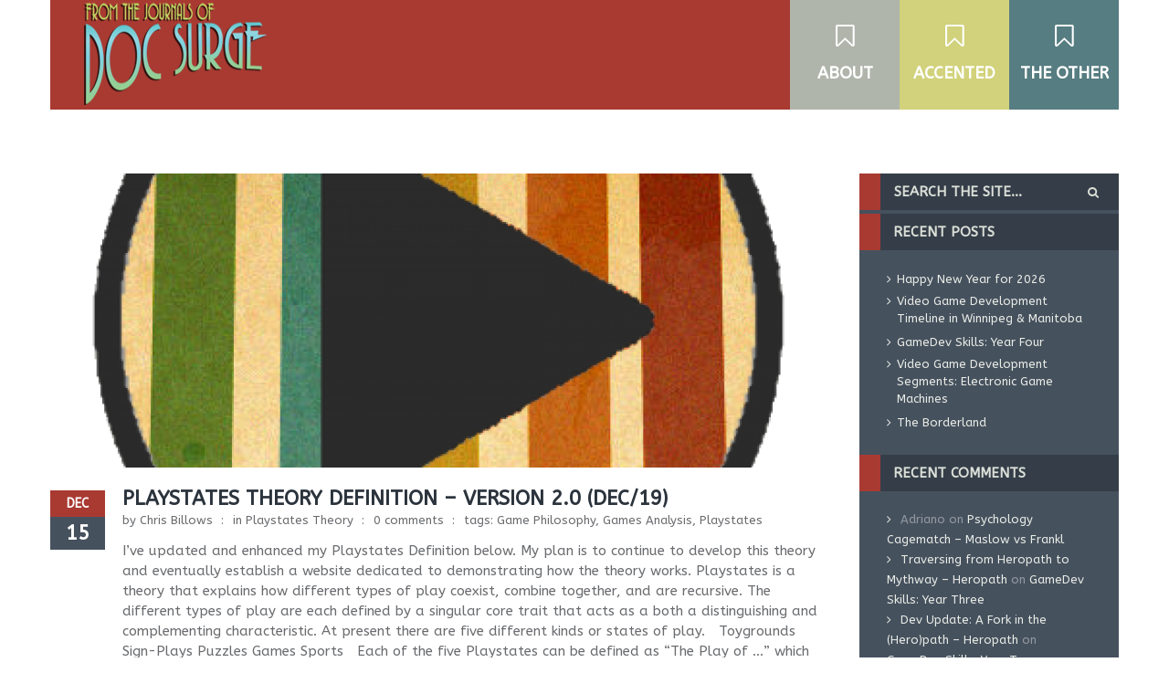

--- FILE ---
content_type: text/html; charset=UTF-8
request_url: https://journals.billo.ws/category/playstates-theory/page/3/
body_size: 21953
content:
<!DOCTYPE html>
<html lang="en-US">
<head>
    <meta http-equiv="Content-Type" content="text/html; charset=UTF-8">
    <meta name="viewport" content="width=device-width, initial-scale=1, maximum-scale=1">                    <link rel="shortcut icon" href="https://journals.billo.ws/wp-content/uploads/sites/3/2016/02/docsurge-32x32.png" type="image/png">
                            <link rel="apple-touch-icon" href="https://journals.billo.ws/wp-content/uploads/sites/3/2016/02/docsurge-57x57.png">
                            <link rel="apple-touch-icon" sizes="72x72" href="https://journals.billo.ws/wp-content/uploads/sites/3/2016/02/docsurge-72x72.png">
                            <link rel="apple-touch-icon" sizes="114x114" href="https://journals.billo.ws/wp-content/uploads/sites/3/2016/02/docsurge-114x114.png">
                <title>Playstates Theory &#8211; Page 3 &#8211; Journals of Doc Surge</title>
<meta name='robots' content='max-image-preview:large' />
<link rel='dns-prefetch' href='//fonts.googleapis.com' />
<link rel="alternate" type="application/rss+xml" title="Journals of Doc Surge &raquo; Feed" href="https://journals.billo.ws/feed/" />
<link rel="alternate" type="application/rss+xml" title="Journals of Doc Surge &raquo; Comments Feed" href="https://journals.billo.ws/comments/feed/" />
<link rel="alternate" type="application/rss+xml" title="Journals of Doc Surge &raquo; Playstates Theory Category Feed" href="https://journals.billo.ws/category/playstates-theory/feed/" />
<style id='wp-img-auto-sizes-contain-inline-css' type='text/css'>
img:is([sizes=auto i],[sizes^="auto," i]){contain-intrinsic-size:3000px 1500px}
/*# sourceURL=wp-img-auto-sizes-contain-inline-css */
</style>
<style id='wp-emoji-styles-inline-css' type='text/css'>

	img.wp-smiley, img.emoji {
		display: inline !important;
		border: none !important;
		box-shadow: none !important;
		height: 1em !important;
		width: 1em !important;
		margin: 0 0.07em !important;
		vertical-align: -0.1em !important;
		background: none !important;
		padding: 0 !important;
	}
/*# sourceURL=wp-emoji-styles-inline-css */
</style>
<style id='wp-block-library-inline-css' type='text/css'>
:root{
  --wp-block-synced-color:#7a00df;
  --wp-block-synced-color--rgb:122, 0, 223;
  --wp-bound-block-color:var(--wp-block-synced-color);
  --wp-editor-canvas-background:#ddd;
  --wp-admin-theme-color:#007cba;
  --wp-admin-theme-color--rgb:0, 124, 186;
  --wp-admin-theme-color-darker-10:#006ba1;
  --wp-admin-theme-color-darker-10--rgb:0, 107, 160.5;
  --wp-admin-theme-color-darker-20:#005a87;
  --wp-admin-theme-color-darker-20--rgb:0, 90, 135;
  --wp-admin-border-width-focus:2px;
}
@media (min-resolution:192dpi){
  :root{
    --wp-admin-border-width-focus:1.5px;
  }
}
.wp-element-button{
  cursor:pointer;
}

:root .has-very-light-gray-background-color{
  background-color:#eee;
}
:root .has-very-dark-gray-background-color{
  background-color:#313131;
}
:root .has-very-light-gray-color{
  color:#eee;
}
:root .has-very-dark-gray-color{
  color:#313131;
}
:root .has-vivid-green-cyan-to-vivid-cyan-blue-gradient-background{
  background:linear-gradient(135deg, #00d084, #0693e3);
}
:root .has-purple-crush-gradient-background{
  background:linear-gradient(135deg, #34e2e4, #4721fb 50%, #ab1dfe);
}
:root .has-hazy-dawn-gradient-background{
  background:linear-gradient(135deg, #faaca8, #dad0ec);
}
:root .has-subdued-olive-gradient-background{
  background:linear-gradient(135deg, #fafae1, #67a671);
}
:root .has-atomic-cream-gradient-background{
  background:linear-gradient(135deg, #fdd79a, #004a59);
}
:root .has-nightshade-gradient-background{
  background:linear-gradient(135deg, #330968, #31cdcf);
}
:root .has-midnight-gradient-background{
  background:linear-gradient(135deg, #020381, #2874fc);
}
:root{
  --wp--preset--font-size--normal:16px;
  --wp--preset--font-size--huge:42px;
}

.has-regular-font-size{
  font-size:1em;
}

.has-larger-font-size{
  font-size:2.625em;
}

.has-normal-font-size{
  font-size:var(--wp--preset--font-size--normal);
}

.has-huge-font-size{
  font-size:var(--wp--preset--font-size--huge);
}

.has-text-align-center{
  text-align:center;
}

.has-text-align-left{
  text-align:left;
}

.has-text-align-right{
  text-align:right;
}

.has-fit-text{
  white-space:nowrap !important;
}

#end-resizable-editor-section{
  display:none;
}

.aligncenter{
  clear:both;
}

.items-justified-left{
  justify-content:flex-start;
}

.items-justified-center{
  justify-content:center;
}

.items-justified-right{
  justify-content:flex-end;
}

.items-justified-space-between{
  justify-content:space-between;
}

.screen-reader-text{
  border:0;
  clip-path:inset(50%);
  height:1px;
  margin:-1px;
  overflow:hidden;
  padding:0;
  position:absolute;
  width:1px;
  word-wrap:normal !important;
}

.screen-reader-text:focus{
  background-color:#ddd;
  clip-path:none;
  color:#444;
  display:block;
  font-size:1em;
  height:auto;
  left:5px;
  line-height:normal;
  padding:15px 23px 14px;
  text-decoration:none;
  top:5px;
  width:auto;
  z-index:100000;
}
html :where(.has-border-color){
  border-style:solid;
}

html :where([style*=border-top-color]){
  border-top-style:solid;
}

html :where([style*=border-right-color]){
  border-right-style:solid;
}

html :where([style*=border-bottom-color]){
  border-bottom-style:solid;
}

html :where([style*=border-left-color]){
  border-left-style:solid;
}

html :where([style*=border-width]){
  border-style:solid;
}

html :where([style*=border-top-width]){
  border-top-style:solid;
}

html :where([style*=border-right-width]){
  border-right-style:solid;
}

html :where([style*=border-bottom-width]){
  border-bottom-style:solid;
}

html :where([style*=border-left-width]){
  border-left-style:solid;
}
html :where(img[class*=wp-image-]){
  height:auto;
  max-width:100%;
}
:where(figure){
  margin:0 0 1em;
}

html :where(.is-position-sticky){
  --wp-admin--admin-bar--position-offset:var(--wp-admin--admin-bar--height, 0px);
}

@media screen and (max-width:600px){
  html :where(.is-position-sticky){
    --wp-admin--admin-bar--position-offset:0px;
  }
}

/*# sourceURL=wp-block-library-inline-css */
</style><style id='wp-block-paragraph-inline-css' type='text/css'>
.is-small-text{
  font-size:.875em;
}

.is-regular-text{
  font-size:1em;
}

.is-large-text{
  font-size:2.25em;
}

.is-larger-text{
  font-size:3em;
}

.has-drop-cap:not(:focus):first-letter{
  float:left;
  font-size:8.4em;
  font-style:normal;
  font-weight:100;
  line-height:.68;
  margin:.05em .1em 0 0;
  text-transform:uppercase;
}

body.rtl .has-drop-cap:not(:focus):first-letter{
  float:none;
  margin-left:.1em;
}

p.has-drop-cap.has-background{
  overflow:hidden;
}

:root :where(p.has-background){
  padding:1.25em 2.375em;
}

:where(p.has-text-color:not(.has-link-color)) a{
  color:inherit;
}

p.has-text-align-left[style*="writing-mode:vertical-lr"],p.has-text-align-right[style*="writing-mode:vertical-rl"]{
  rotate:180deg;
}
/*# sourceURL=https://journals.billo.ws/wp-includes/blocks/paragraph/style.css */
</style>
<style id='global-styles-inline-css' type='text/css'>
:root{--wp--preset--aspect-ratio--square: 1;--wp--preset--aspect-ratio--4-3: 4/3;--wp--preset--aspect-ratio--3-4: 3/4;--wp--preset--aspect-ratio--3-2: 3/2;--wp--preset--aspect-ratio--2-3: 2/3;--wp--preset--aspect-ratio--16-9: 16/9;--wp--preset--aspect-ratio--9-16: 9/16;--wp--preset--color--black: #000000;--wp--preset--color--cyan-bluish-gray: #abb8c3;--wp--preset--color--white: #ffffff;--wp--preset--color--pale-pink: #f78da7;--wp--preset--color--vivid-red: #cf2e2e;--wp--preset--color--luminous-vivid-orange: #ff6900;--wp--preset--color--luminous-vivid-amber: #fcb900;--wp--preset--color--light-green-cyan: #7bdcb5;--wp--preset--color--vivid-green-cyan: #00d084;--wp--preset--color--pale-cyan-blue: #8ed1fc;--wp--preset--color--vivid-cyan-blue: #0693e3;--wp--preset--color--vivid-purple: #9b51e0;--wp--preset--gradient--vivid-cyan-blue-to-vivid-purple: linear-gradient(135deg,rgb(6,147,227) 0%,rgb(155,81,224) 100%);--wp--preset--gradient--light-green-cyan-to-vivid-green-cyan: linear-gradient(135deg,rgb(122,220,180) 0%,rgb(0,208,130) 100%);--wp--preset--gradient--luminous-vivid-amber-to-luminous-vivid-orange: linear-gradient(135deg,rgb(252,185,0) 0%,rgb(255,105,0) 100%);--wp--preset--gradient--luminous-vivid-orange-to-vivid-red: linear-gradient(135deg,rgb(255,105,0) 0%,rgb(207,46,46) 100%);--wp--preset--gradient--very-light-gray-to-cyan-bluish-gray: linear-gradient(135deg,rgb(238,238,238) 0%,rgb(169,184,195) 100%);--wp--preset--gradient--cool-to-warm-spectrum: linear-gradient(135deg,rgb(74,234,220) 0%,rgb(151,120,209) 20%,rgb(207,42,186) 40%,rgb(238,44,130) 60%,rgb(251,105,98) 80%,rgb(254,248,76) 100%);--wp--preset--gradient--blush-light-purple: linear-gradient(135deg,rgb(255,206,236) 0%,rgb(152,150,240) 100%);--wp--preset--gradient--blush-bordeaux: linear-gradient(135deg,rgb(254,205,165) 0%,rgb(254,45,45) 50%,rgb(107,0,62) 100%);--wp--preset--gradient--luminous-dusk: linear-gradient(135deg,rgb(255,203,112) 0%,rgb(199,81,192) 50%,rgb(65,88,208) 100%);--wp--preset--gradient--pale-ocean: linear-gradient(135deg,rgb(255,245,203) 0%,rgb(182,227,212) 50%,rgb(51,167,181) 100%);--wp--preset--gradient--electric-grass: linear-gradient(135deg,rgb(202,248,128) 0%,rgb(113,206,126) 100%);--wp--preset--gradient--midnight: linear-gradient(135deg,rgb(2,3,129) 0%,rgb(40,116,252) 100%);--wp--preset--font-size--small: 13px;--wp--preset--font-size--medium: 20px;--wp--preset--font-size--large: 36px;--wp--preset--font-size--x-large: 42px;--wp--preset--spacing--20: 0.44rem;--wp--preset--spacing--30: 0.67rem;--wp--preset--spacing--40: 1rem;--wp--preset--spacing--50: 1.5rem;--wp--preset--spacing--60: 2.25rem;--wp--preset--spacing--70: 3.38rem;--wp--preset--spacing--80: 5.06rem;--wp--preset--shadow--natural: 6px 6px 9px rgba(0, 0, 0, 0.2);--wp--preset--shadow--deep: 12px 12px 50px rgba(0, 0, 0, 0.4);--wp--preset--shadow--sharp: 6px 6px 0px rgba(0, 0, 0, 0.2);--wp--preset--shadow--outlined: 6px 6px 0px -3px rgb(255, 255, 255), 6px 6px rgb(0, 0, 0);--wp--preset--shadow--crisp: 6px 6px 0px rgb(0, 0, 0);}:where(.is-layout-flex){gap: 0.5em;}:where(.is-layout-grid){gap: 0.5em;}body .is-layout-flex{display: flex;}.is-layout-flex{flex-wrap: wrap;align-items: center;}.is-layout-flex > :is(*, div){margin: 0;}body .is-layout-grid{display: grid;}.is-layout-grid > :is(*, div){margin: 0;}:where(.wp-block-columns.is-layout-flex){gap: 2em;}:where(.wp-block-columns.is-layout-grid){gap: 2em;}:where(.wp-block-post-template.is-layout-flex){gap: 1.25em;}:where(.wp-block-post-template.is-layout-grid){gap: 1.25em;}.has-black-color{color: var(--wp--preset--color--black) !important;}.has-cyan-bluish-gray-color{color: var(--wp--preset--color--cyan-bluish-gray) !important;}.has-white-color{color: var(--wp--preset--color--white) !important;}.has-pale-pink-color{color: var(--wp--preset--color--pale-pink) !important;}.has-vivid-red-color{color: var(--wp--preset--color--vivid-red) !important;}.has-luminous-vivid-orange-color{color: var(--wp--preset--color--luminous-vivid-orange) !important;}.has-luminous-vivid-amber-color{color: var(--wp--preset--color--luminous-vivid-amber) !important;}.has-light-green-cyan-color{color: var(--wp--preset--color--light-green-cyan) !important;}.has-vivid-green-cyan-color{color: var(--wp--preset--color--vivid-green-cyan) !important;}.has-pale-cyan-blue-color{color: var(--wp--preset--color--pale-cyan-blue) !important;}.has-vivid-cyan-blue-color{color: var(--wp--preset--color--vivid-cyan-blue) !important;}.has-vivid-purple-color{color: var(--wp--preset--color--vivid-purple) !important;}.has-black-background-color{background-color: var(--wp--preset--color--black) !important;}.has-cyan-bluish-gray-background-color{background-color: var(--wp--preset--color--cyan-bluish-gray) !important;}.has-white-background-color{background-color: var(--wp--preset--color--white) !important;}.has-pale-pink-background-color{background-color: var(--wp--preset--color--pale-pink) !important;}.has-vivid-red-background-color{background-color: var(--wp--preset--color--vivid-red) !important;}.has-luminous-vivid-orange-background-color{background-color: var(--wp--preset--color--luminous-vivid-orange) !important;}.has-luminous-vivid-amber-background-color{background-color: var(--wp--preset--color--luminous-vivid-amber) !important;}.has-light-green-cyan-background-color{background-color: var(--wp--preset--color--light-green-cyan) !important;}.has-vivid-green-cyan-background-color{background-color: var(--wp--preset--color--vivid-green-cyan) !important;}.has-pale-cyan-blue-background-color{background-color: var(--wp--preset--color--pale-cyan-blue) !important;}.has-vivid-cyan-blue-background-color{background-color: var(--wp--preset--color--vivid-cyan-blue) !important;}.has-vivid-purple-background-color{background-color: var(--wp--preset--color--vivid-purple) !important;}.has-black-border-color{border-color: var(--wp--preset--color--black) !important;}.has-cyan-bluish-gray-border-color{border-color: var(--wp--preset--color--cyan-bluish-gray) !important;}.has-white-border-color{border-color: var(--wp--preset--color--white) !important;}.has-pale-pink-border-color{border-color: var(--wp--preset--color--pale-pink) !important;}.has-vivid-red-border-color{border-color: var(--wp--preset--color--vivid-red) !important;}.has-luminous-vivid-orange-border-color{border-color: var(--wp--preset--color--luminous-vivid-orange) !important;}.has-luminous-vivid-amber-border-color{border-color: var(--wp--preset--color--luminous-vivid-amber) !important;}.has-light-green-cyan-border-color{border-color: var(--wp--preset--color--light-green-cyan) !important;}.has-vivid-green-cyan-border-color{border-color: var(--wp--preset--color--vivid-green-cyan) !important;}.has-pale-cyan-blue-border-color{border-color: var(--wp--preset--color--pale-cyan-blue) !important;}.has-vivid-cyan-blue-border-color{border-color: var(--wp--preset--color--vivid-cyan-blue) !important;}.has-vivid-purple-border-color{border-color: var(--wp--preset--color--vivid-purple) !important;}.has-vivid-cyan-blue-to-vivid-purple-gradient-background{background: var(--wp--preset--gradient--vivid-cyan-blue-to-vivid-purple) !important;}.has-light-green-cyan-to-vivid-green-cyan-gradient-background{background: var(--wp--preset--gradient--light-green-cyan-to-vivid-green-cyan) !important;}.has-luminous-vivid-amber-to-luminous-vivid-orange-gradient-background{background: var(--wp--preset--gradient--luminous-vivid-amber-to-luminous-vivid-orange) !important;}.has-luminous-vivid-orange-to-vivid-red-gradient-background{background: var(--wp--preset--gradient--luminous-vivid-orange-to-vivid-red) !important;}.has-very-light-gray-to-cyan-bluish-gray-gradient-background{background: var(--wp--preset--gradient--very-light-gray-to-cyan-bluish-gray) !important;}.has-cool-to-warm-spectrum-gradient-background{background: var(--wp--preset--gradient--cool-to-warm-spectrum) !important;}.has-blush-light-purple-gradient-background{background: var(--wp--preset--gradient--blush-light-purple) !important;}.has-blush-bordeaux-gradient-background{background: var(--wp--preset--gradient--blush-bordeaux) !important;}.has-luminous-dusk-gradient-background{background: var(--wp--preset--gradient--luminous-dusk) !important;}.has-pale-ocean-gradient-background{background: var(--wp--preset--gradient--pale-ocean) !important;}.has-electric-grass-gradient-background{background: var(--wp--preset--gradient--electric-grass) !important;}.has-midnight-gradient-background{background: var(--wp--preset--gradient--midnight) !important;}.has-small-font-size{font-size: var(--wp--preset--font-size--small) !important;}.has-medium-font-size{font-size: var(--wp--preset--font-size--medium) !important;}.has-large-font-size{font-size: var(--wp--preset--font-size--large) !important;}.has-x-large-font-size{font-size: var(--wp--preset--font-size--x-large) !important;}
/*# sourceURL=global-styles-inline-css */
</style>
<style id='core-block-supports-inline-css' type='text/css'>
/**
 * Core styles: block-supports
 */

/*# sourceURL=core-block-supports-inline-css */
</style>

<style id='classic-theme-styles-inline-css' type='text/css'>
/**
 * These rules are needed for backwards compatibility.
 * They should match the button element rules in the base theme.json file.
 */
.wp-block-button__link {
	color: #ffffff;
	background-color: #32373c;
	border-radius: 9999px; /* 100% causes an oval, but any explicit but really high value retains the pill shape. */

	/* This needs a low specificity so it won't override the rules from the button element if defined in theme.json. */
	box-shadow: none;
	text-decoration: none;

	/* The extra 2px are added to size solids the same as the outline versions.*/
	padding: calc(0.667em + 2px) calc(1.333em + 2px);

	font-size: 1.125em;
}

.wp-block-file__button {
	background: #32373c;
	color: #ffffff;
	text-decoration: none;
}

/*# sourceURL=/wp-includes/css/classic-themes.css */
</style>
<link rel='stylesheet' id='ppress-frontend-css' href='https://journals.billo.ws/wp-content/plugins/wp-user-avatar/assets/css/frontend.css?ver=4.16.8' type='text/css' media='all' />
<link rel='stylesheet' id='ppress-flatpickr-css' href='https://journals.billo.ws/wp-content/plugins/wp-user-avatar/assets/flatpickr/flatpickr.min.css?ver=4.16.8' type='text/css' media='all' />
<link rel='stylesheet' id='ppress-select2-css' href='https://journals.billo.ws/wp-content/plugins/wp-user-avatar/assets/select2/select2.min.css?ver=6.9' type='text/css' media='all' />
<link rel='stylesheet' id='gt3_default_style-css' href='https://journals.billo.ws/wp-content/themes/fit/style.css?ver=6.9' type='text/css' media='all' />
<link rel='stylesheet' id='gt3_theme-css' href='https://journals.billo.ws/wp-content/themes/fit/css/theme.css?ver=6.9' type='text/css' media='all' />
<style id='gt3_theme-inline-css' type='text/css'>
/* CSS HERE */body {background:#ffffff;}p, td, div,.listing_meta span a,.prev_next_links a,.prev_next_links a:before,.comment_info span a {color:#696b6e;font-weight:300;}.pagerblock li a,.pagerblock li:before,.optionset li a,.optionset li:before,a:hover,.featured_items_meta span,.featured_items_meta span a,.featured_items_meta span a:hover,.featured_items_meta span:before{color:#696b6e;font-weight:300;}footer, footer .copyright,section.socials li a:before,section.socials li a:hover:before {color:#696b6e;}footer {background-color:#dbdfd8;border-bottom:4px solid #a83a32;}.main_header ul.menu > li > ul.sub-menu > li {background-color:#353e48;}.main_header ul.menu > li > ul.sub-menu > li:nth-child(odd) {background-color:#46515e;}.main_header ul.menu > li > ul.sub-menu > li > ul.sub-menu > li {background-color:#3d4752;}.main_header ul.menu > li > ul.sub-menu > li > ul.sub-menu > li:nth-child(odd) {background-color:#2a3139;}.main_header ul.menu > li > a,.main_header ul.menu > li > a span,.main_header ul.menu > li > a span i {color:#ffffff;}.main_header ul.sub-menu > li > a,.main_header ul.sub-menu > li > a span,.main_header ul.sub-menu > li > a:hover span,.mobile_menu_wrapper a,.mobile_menu_wrapper a span {color:#e9ece6;}.main_header ul.sub-menu {border-bottom:#a83a32 4px solid;}.main_header ul.menu > li > ul.sub-menu > li > ul.sub-menu > li {background-color:#;}.main_header ul.menu > li > ul.sub-menu > li > ul.sub-menu > li > a,.main_header ul.menu > li > ul.sub-menu > li > ul.sub-menu > li > a span {color:#;}.main_header ul.sub-menu > li:hover > a,.main_header ul.sub-menu > li:hover > a span,.main_header ul.sub-menu > li.current-menu-item > a,.main_header ul.sub-menu > li.current-menu-item > a span,.main_header ul.sub-menu > li.current-menu-parent > a,.main_header ul.sub-menu > li.current-menu-parent > a span {color:#ffffff;}.main_header ul.sub-menu > li:hover,.main_header ul.sub-menu > li.current-menu-item,.main_header ul.sub-menu > li.current-menu-parent {background-color:#a83a32!important;}.right-sidebar-block,.left-sidebar-block {background-color:#46515e!important;}::selection {background:#a83a32;}::-moz-selection {background:#a83a32;}.highlighted_colored,.main_header,.socials_toggler:hover,.title:before,.search_oops:before,.sidepanel .sidebar_header:before,.strip_template figure a,input[type="button"]:hover,input[type="reset"]:hover,input[type="submit"]:hover,.box_month,.shortcode_button.btn_type5,.shortcode_button.btn_type1:hover,.price_item_btn a:hover,.most_popular .price_item_btn a,.most_popular .price_item_title,.icons_toggler:hover,.jspDrag,.fw_line a:hover,.widget_tag_cloud a:hover,.with_marker .headInModule:before,.shortcode_iconbox > a:hover .iconbox_wrapper .ico,.contentarea .time_table table tr:nth-child(odd) th:first-child {background-color:#a83a32;}.module_team .teamlink:hover,#mc_signup_submit:hover,.shortcode_accordion_item_title.state-active:before,.contentarea .time_table table tr:first-child th:first-child {background:#a83a32!important;}.gallery_item_wrapper .gallery_fadder,.featured_items .img_block .featured_item_fadder,.widget_flickr .flickr_badge_image a .flickr_fadder {background:rgba(168,58,50,0);}.gallery_item_wrapper:hover .gallery_fadder,.featured_items .img_block:hover .featured_item_fadder {background:rgba(168,58,50,0.95);}.widget_flickr .flickr_badge_image a:hover .flickr_fadder {background:rgba(168,58,50,0.8);}.jspTrack {background:rgba(168,58,50,0.5);}a,blockquote.shortcode_blockquote.type5:before,ol li:before,ul li:before,h1.title404,.listing_meta span a:hover,.optionset li.selected a,.optionset li a:hover,.testimonials_title,.featured_items_title a:hover,.fs_listing_title:hover,.fs_blog_top .preview_meta a:hover,.prev_next_links a:hover,.prev_next_links a:hover:before,.featured_items_meta span a:hover,.comment_info span a:hover,.blogpost_title a:hover {color:#a83a32;}.time_table a:hover {color:#a83a32!important;}.main_header.short_header .menu > li > a > span:before {border-right-color:rgba(168,58,50,0.85)!important;}blockquote.shortcode_blockquote.type5 .blockquote_wrapper,.widget_tag_cloud a:hover,.columns2 .portfolio_item .portfolio_item_wrapper h5,.columns3 .portfolio_item .portfolio_item_wrapper h5,.columns4 .portfolio_item .portfolio_item_wrapper h5,.team_title,.fs_blog_top,.simple-post-top,.widget_search .search_form {border-color:#a83a32;}*,.optionset li:before,.pagerblock li:before,.main_header .sub-menu span,.promoblock_wrapper h5 {font-family:ABeeZee;font-weight:300;}p, td, div,blockquote p {font-size:15px;line-height:22px;}h1, h2, h3, h4, h5, h6,h1 span, h2 span, h3 span, h4 span, h5 span, h6 span,h1 a, h2 a, h3 a, h4 a, h5 a, h6 a {font-family: ABeeZee;-moz-osx-font-smoothing:grayscale;-webkit-font-smoothing:antialiased;text-decoration:none!important;padding:0;color:#2b333c;}.iconbox_header .ico i {color:#2b333c;}.title {color:#2b333c;}h1, h2, h3, h4, h5, h6,h1 span, h2 span, h3 span, h4 span, h5 span, h6 span,h1 a, h2 a, h3 a, h4 a, h5 a, h6 a,h1 a:hover, h2 a:hover, h3 a:hover, h4 a:hover, h5 a:hover, h6 a:hover,.sidebar_header,.box_month,.box_day,.shortcode_button,a.shortcode_button,.shortcode_tab_item_title,.easyPieChart,.easyPieChart span,.faq .shortcode_toggles_item_title .ico:before,.price_item_btn a,.widget_search .search_form input.field_search,.contentarea table tr:first-child th,.contentarea table tr th {font-weight:900;}h1, h1 span, h1 a {font-size:32px;line-height:34px;}h2, h2 span, h2 a {font-size:26px;line-height:28px;}h3, h3 span, h3 a {font-size:22px;line-height:24px;}h4, h4 span, h4 a {font-size:18px;line-height:20px;}h5, h5 span, h5 a {font-size:15px;line-height:17px;}h6, h6 span, h6 a {font-size:13px;line-height:15px;}.dropcap.type2,.dropcap.type5,.pagerblock li a.current,.pagerblock li a:hover,.price_item.most_popular .price_item_cost h1,.price_item.most_popular .price_item_cost h5 {color:#a83a32;}.module_cont hr.type3,.portfolio_dscr_top,.featured_items_title h5 {border-color:#a83a32;}.main_header .menu > li > a,.main_header .menu > li > a:before {background:#567d81;}.main_header .menu > li.parent-menu-1 > a,.main_header .menu > li.parent-menu-1 > a:before {background:#afb5ab;}.main_header .menu > li.parent-menu-2 > a,.main_header .menu > li.parent-menu-2 > a:before {background:#d1d27b;}.main_header .menu > li.parent-menu-3 > a,.main_header .menu > li.parent-menu-3 > a:before {background:#567d81;}.main_header .menu > li.parent-menu-4 > a,.main_header .menu > li.parent-menu-4 > a:before {background:#e6b08c;}.main_header .menu > li.parent-menu-5 > a,.main_header .menu > li.parent-menu-5 > a:before {background:#788c68;}.main_header .menu > li.parent-menu-6 > a,.main_header .menu > li.parent-menu-6 > a:before {background:#46515e;}.main_header .menu > li.parent-menu-7 > a,.main_header .menu > li.parent-menu-7 > a:before {background:#afb5ab;}.main_header .menu > li.parent-menu-8 > a,.main_header .menu > li.parent-menu-8 > a:before {background:#d1d27b;}.main_header .menu > li.parent-menu-9 > a,.main_header .menu > li.parent-menu-9 > a:before {background:#567d81;}.main_header .menu > li.parent-menu-10 > a,.main_header .menu > li.parent-menu-10 > a:before {background:#e6b08c;}.main_header .menu > li.parent-menu-11 > a,.main_header .menu > li.parent-menu-11 > a:before {background:#788c68;}.main_header .menu > li.parent-menu-12 > a,.main_header .menu > li.parent-menu-12 > a:before {background:#46515e;}.main_header .menu > li.parent-menu-13 > a,.main_header .menu > li.parent-menu-13 > a:before {background:#afb5ab;}.main_header .menu > li.parent-menu-14 > a,.main_header .menu > li.parent-menu-14 > a:before {background:#d1d27b;}.main_header .menu > li.parent-menu-15 > a,.main_header .menu > li.parent-menu-15 > a:before {background:#567d81;}.strip_template .strip-text h3 {font-family:#Allerta;}@media only screen and (max-width: 760px) {.main_header ul.sub-menu > li:hover {background:none!important;}.main_header ul.sub-menu > li:hover,.main_header ul.sub-menu > li.current-menu-item,.main_header ul.sub-menu > li.current-menu-parent {background:none!important;}.main_header .mobile_menu > li > a {background:#567d81;text-transform:uppercase;}.main_header .mobile_menu > li > a span {font-weight:bold;font-size:18px;}.main_header .mobile_menu > li.parent-menu-1 > a {background:#afb5ab;}.main_header .mobile_menu > li.parent-menu-2 > a {background:#d1d27b;}.main_header .mobile_menu > li.parent-menu-3 > a {background:#567d81;}.main_header .mobile_menu > li.parent-menu-4 > a {background:#e6b08c;}.main_header .mobile_menu > li.parent-menu-5 > a {background:#788c68;}.main_header .mobile_menu > li.parent-menu-6 > a {background:#46515e;}.main_header .mobile_menu > li.parent-menu-7 > a {background:#afb5ab;}.main_header .mobile_menu > li.parent-menu-8 > a {background:#d1d27b;}.main_header .mobile_menu > li.parent-menu-9 > a {background:#567d81;}.main_header .mobile_menu > li.parent-menu-10 > a {background:#e6b08c;}.main_header .mobile_menu > li.parent-menu-11 > a {background:#788c68;}.main_header .mobile_menu > li.parent-menu-12 > a {background:#46515e;}.main_header .mobile_menu > li.parent-menu-13 > a {background:#afb5ab;}.main_header .mobile_menu > li.parent-menu-14 > a {background:#d1d27b;}.main_header .mobile_menu > li.parent-menu-15 > a {background:#567d81;}.main_header ul.mobile_menu ul.sub-menu > li > a {background-color:#353e48;}.main_header ul.mobile_menu ul.sub-menu > li:nth-child(odd) > a {background-color:#46515e;}.main_header ul.mobile_menu > li > ul.sub-menu > li > ul.sub-menu > li > a {background-color:#3d4752;}.main_header ul.mobile_menu > li > ul.sub-menu > li > ul.sub-menu > li:nth-child(odd) > a {background-color:#2a3139;}.main_header li.current-menu-item > a {background-color:#a83a32!important;}}
/*# sourceURL=gt3_theme-inline-css */
</style>
<link rel='stylesheet' id='gt3_responsive-css' href='https://journals.billo.ws/wp-content/themes/fit/css/responsive.css?ver=6.9' type='text/css' media='all' />
<link rel='stylesheet' id='gt3_nextgen-css' href='https://journals.billo.ws/wp-content/themes/fit/css/nextgen.css?ver=6.9' type='text/css' media='all' />
<link rel='stylesheet' id='AllFonts-css' href='https://fonts.googleapis.com/css?family=Allerta%3A0%7CABeeZee%3A0%7CABeeZee%3A0&#038;ver=6.9' type='text/css' media='all' />
<script type="text/javascript" src="https://journals.billo.ws/wp-includes/js/jquery/jquery.js?ver=3.7.1" id="jquery-core-js"></script>
<script type="text/javascript" src="https://journals.billo.ws/wp-includes/js/jquery/jquery-migrate.js?ver=3.4.1" id="jquery-migrate-js"></script>
<script type="text/javascript" id="jquery-js-after">
/* <![CDATA[ */
var gt3_ajaxurl = "https://journals.billo.ws/wp-admin/admin-ajax.php"; var fit_var = true; var gt3_themeAjaxNonce = "cb59b324a8";
//# sourceURL=jquery-js-after
/* ]]> */
</script>
<script type="text/javascript" src="https://journals.billo.ws/wp-content/plugins/wp-user-avatar/assets/flatpickr/flatpickr.min.js?ver=4.16.8" id="ppress-flatpickr-js"></script>
<script type="text/javascript" src="https://journals.billo.ws/wp-content/plugins/wp-user-avatar/assets/select2/select2.min.js?ver=4.16.8" id="ppress-select2-js"></script>
<script type="text/javascript" id="links_ajax-js-extra">
/* <![CDATA[ */
var ajaxloadpostajax = {"ajaxurl":"https://journals.billo.ws/wp-admin/admin-ajax.php"};
//# sourceURL=links_ajax-js-extra
/* ]]> */
</script>
<script type="text/javascript" src="https://journals.billo.ws/wp-content/plugins/simple-link-library/js/links_ajax.js?ver=6.9" id="links_ajax-js"></script>
<link rel="https://api.w.org/" href="https://journals.billo.ws/wp-json/" /><link rel="alternate" title="JSON" type="application/json" href="https://journals.billo.ws/wp-json/wp/v2/categories/207" /><link rel="EditURI" type="application/rsd+xml" title="RSD" href="https://journals.billo.ws/xmlrpc.php?rsd" />
<meta name="generator" content="WordPress 6.9" />
<style type="text/css">.recentcomments a{display:inline !important;padding:0 !important;margin:0 !important;}</style><meta name="bmi-version" content="2.0.0" />      <script defer type="text/javascript" id="bmip-js-inline-remove-js">
        function objectToQueryString(obj){
          return Object.keys(obj).map(key => key + '=' + obj[key]).join('&');
        }

        function globalBMIKeepAlive() {
          let xhr = new XMLHttpRequest();
          let data = { action: "bmip_keepalive", token: "bmip", f: "refresh" };
          let url = 'https://journals.billo.ws/wp-admin/admin-ajax.php' + '?' + objectToQueryString(data);
          xhr.open('POST', url, true);
          xhr.setRequestHeader("X-Requested-With", "XMLHttpRequest");
          xhr.onreadystatechange = function () {
            if (xhr.readyState === 4) {
              let response;
              if (response = JSON.parse(xhr.responseText)) {
                if (typeof response.status != 'undefined' && response.status === 'success') {
                  //setTimeout(globalBMIKeepAlive, 3000);
                } else {
                  //setTimeout(globalBMIKeepAlive, 20000);
                }
              }
            }
          };

          xhr.send(JSON.stringify(data));
        }

        document.querySelector('#bmip-js-inline-remove-js').remove();
      </script>
      
<!-- BEGIN Tracking code for Matomo -->
<script type="text/javascript">var _paq = window._paq || []; _paq.push(["setCustomVariable",1,"Visitor","_unknown","visit"]); _paq.push(["trackPageView"]); _paq.push(["enableLinkTracking"]); (function() { var u="https://analytics.billo.ws/"; _paq.push(["setTrackerUrl", u+"piwik.php"]); _paq.push(["setSiteId", "4"]); var d=document, g=d.createElement("script"), s=d.getElementsByTagName("script")[0]; g.type="text/javascript"; g.defer=true; g.async=true; g.src=u+"piwik.js"; s.parentNode.insertBefore(g,s); })();</script>
<!-- END Tracking code for Matomo -->

</head>

<body class="archive paged category category-playstates-theory category-207 paged-3 category-paged-3 wp-theme-fit ">
<div class="site_wrapper">
        <header class="main_header">
        <div class="header_wrapper">
                    <a href="https://journals.billo.ws/" class="logo">
                                                <img src="https://journals.billo.ws/wp-content/uploads/sites/3/2015/12/docsurge-top.png" alt="Logo"  width="210" height="120" class="logo_def" />
                                                    <img src="https://journals.billo.ws/wp-content/uploads/sites/3/2015/12/docsurge-top.png" alt="Logo" width="210" height="120" class="logo_retina" />
                                    </a>
                <nav>
                <div class="menu-top-menu-container"><ul id="menu-top-menu" class="menu"><li id="menu-item-5732" class="icon-bookmark-o menu-item menu-item-type-post_type menu-item-object-page menu-item-5732 parent-menu-1"><a href="https://journals.billo.ws/about/"><span><i  class="icon-bookmark-o menu-item menu-item-type-post_type menu-item-object-page menu-item-5732 parent-menu-1"></i>About</span></a></li>
<li id="menu-item-8321" class="icon-bookmark-o menu-item menu-item-type-post_type menu-item-object-page menu-item-has-children menu-item-8321 parent-menu-2"><a href="https://journals.billo.ws/featured/"><span><i  class="icon-bookmark-o menu-item menu-item-type-post_type menu-item-object-page menu-item-has-children menu-item-8321 parent-menu-2"></i>Accented</span></a>
<ul class="sub-menu">
	<li id="menu-item-5742" class="icon-bookmark-o menu-item menu-item-type-post_type menu-item-object-page menu-item-5742"><a href="https://journals.billo.ws/featured/playstates/"><span><i  class="icon-bookmark-o menu-item menu-item-type-post_type menu-item-object-page menu-item-5742"></i>Playstates</span></a></li>
	<li id="menu-item-5731" class="icon-bookmark-o menu-item menu-item-type-post_type menu-item-object-page menu-item-5731"><a href="https://journals.billo.ws/featured/jets-flight-control/"><span><i  class="icon-bookmark-o menu-item menu-item-type-post_type menu-item-object-page menu-item-5731"></i>Jets Flight Control</span></a></li>
</ul>
</li>
<li id="menu-item-7597" class="icon-bookmark-o menu-item menu-item-type-post_type menu-item-object-page menu-item-has-children menu-item-7597 parent-menu-3"><a href="https://journals.billo.ws/the-other/"><span><i  class="icon-bookmark-o menu-item menu-item-type-post_type menu-item-object-page menu-item-has-children menu-item-7597 parent-menu-3"></i>The Other</span></a>
<ul class="sub-menu">
	<li id="menu-item-5769" class="icon-bookmark-o menu-item menu-item-type-post_type menu-item-object-page menu-item-5769"><a href="https://journals.billo.ws/the-other/review-index/"><span><i  class="icon-bookmark-o menu-item menu-item-type-post_type menu-item-object-page menu-item-5769"></i>Review Index</span></a></li>
	<li id="menu-item-6501" class="icon-bookmark-o menu-item menu-item-type-post_type menu-item-object-page menu-item-6501"><a href="https://journals.billo.ws/the-other/link-bank/"><span><i  class="icon-bookmark-o menu-item menu-item-type-post_type menu-item-object-page menu-item-6501"></i>Link Bank</span></a></li>
	<li id="menu-item-7598" class="icon-bookmark-o menu-item menu-item-type-custom menu-item-object-custom menu-item-7598"><a href="https://ideas.billo.ws/"><span><i  class="icon-bookmark-o menu-item menu-item-type-custom menu-item-object-custom menu-item-7598"></i>Ideas/Images Bank</span></a></li>
</ul>
</li>
</ul></div>            </nav>
            <div class="clear"></div>
        </div>
    </header>
        
    <div class="main_wrapper">
<div class="content_wrapper">
    <div class="container">
        <div class="content_block right-sidebar row">
            <div class="fl-container hasRS">
                <div class="row">
                    <div class="posts-block ">
                        <div class="contentarea">
                            <div class="row"><div class="span12 module_cont module_blog">
	<div class="blog_post_preview"><div class="featured_image_full wrapped_img blog_post_image"><img src="https://journals.billo.ws/wp-content/uploads/sites/3/2017/04/playstates-1170x445.png" /></div><div class="blog_content">
					<section class="box_date">
						<span class="box_month">Dec</span>
						<span class="box_day">15</span>
					</section>
					<h3 class="blogpost_title"><a href="https://journals.billo.ws/playstates-theory-definition-version-2-0-dec-19/">Playstates Theory Definition – Version 2.0 (Dec/19)</a></h3>
					<section class="listing_meta">
						<span>by <a href="https://journals.billo.ws/author/doc_surge/">Chris Billows</a></span>
						<span>in <a href="https://journals.billo.ws/category/playstates-theory/">Playstates Theory</a></span>
						<span><a href="https://journals.billo.ws/playstates-theory-definition-version-2-0-dec-19/#respond">0 comments</a></span>
						<span class="preview_meta_tags">tags: <a href="?tag=game-philosophy">Game Philosophy</a>, <a href="?tag=games-analysis">Games Analysis</a>, <a href="?tag=playstates">Playstates</a></span>
					</section ><article class="contentarea">
						I&#8217;ve updated and enhanced my Playstates Definition below. My plan is to continue to develop this theory and eventually establish a website dedicated to demonstrating how the theory works. Playstates is a theory that explains how different types of play coexist, combine together, and are recursive. The different types of play are each defined by a singular core trait that acts as a both a distinguishing and complementing characteristic. At present there are five different kinds or states of play. &nbsp; Toygrounds Sign-Plays Puzzles Games Sports &nbsp; Each of the five Playstates can be defined as “The Play of …” which represents the core characteristic of that Playstate. These are as follows: &nbsp; Sign-Plays – The Play of Meaning. Signals  – signs that require constant encoding and decoding and interpretation Symbols – signs that are more static and require subtle interpretation Role-Plays – using our behavior to communicate and experience meaning &nbsp; Toygrounds – The Play of Exploration. Toys – objects that are played with freely and with transient rules Playgrounds – spaces that are played with freely and with transient rules &nbsp; Puzzles – The Play of Matching. Symbols – letters or numbers as basis for matches Shapes – [&hellip;]
					</article>
				</div>
	</div><!--.blog_post_preview -->
	<div class="blog_post_preview"><div class="featured_image_full wrapped_img blog_post_image"><img src="https://journals.billo.ws/wp-content/uploads/sites/3/2017/04/playstates-1170x445.png" /></div><div class="blog_content">
					<section class="box_date">
						<span class="box_month">Dec</span>
						<span class="box_day">15</span>
					</section>
					<h3 class="blogpost_title"><a href="https://journals.billo.ws/playstates-theory-update/">Playstates Theory Update</a></h3>
					<section class="listing_meta">
						<span>by <a href="https://journals.billo.ws/author/doc_surge/">Chris Billows</a></span>
						<span>in <a href="https://journals.billo.ws/category/playstates-theory/">Playstates Theory</a></span>
						<span><a href="https://journals.billo.ws/playstates-theory-update/#respond">0 comments</a></span>
						<span class="preview_meta_tags">tags: <a href="?tag=game-philosophy">Game Philosophy</a>, <a href="?tag=games-analysis">Games Analysis</a>, <a href="?tag=playstates">Playstates</a></span>
					</section ><article class="contentarea">
						I recently finished reading Brian Upton&#8217;s book Aesthetics of Play and I found it containing many insights into Games Design which also can be applied into our understanding about theory of Play.  Of particular interest for me was his description about the emotional state of anticipation being a form of mental play. This anticipatory plan he then applies to our interaction with media like books, film, theater, and music. Our delight in anticipating what will happen next in these linear medias is still an active form of play according to Upton and I can&#8217;t help but agree with him. This prompted me to consider updating my Playstates theory since I first wrote about it in May 2017 and established its first version in April 2018. When I wrote these posts I considered Play to be an overtly interactive activity. It was Upton&#8217;s explanation about how the media of books, theater, movies, and music are fundamentally practices of Play. While they don&#8217;t overtly possess agency and interactivity, Upton is brilliant in illustrating that it is the anticipation of what will happen next is where the Play takes place. This can happen in a chess match when you wait your turn to [&hellip;]
					</article>
				</div>
	</div><!--.blog_post_preview -->
	<div class="blog_post_preview"><div class="featured_image_full wrapped_img blog_post_image"><img src="https://journals.billo.ws/wp-content/uploads/sites/3/2019/09/product-priorities-1170x445.jpg" /></div><div class="blog_content">
					<section class="box_date">
						<span class="box_month">Sep</span>
						<span class="box_day">28</span>
					</section>
					<h3 class="blogpost_title"><a href="https://journals.billo.ws/resetting-priorities/">Resetting Priorities</a></h3>
					<section class="listing_meta">
						<span>by <a href="https://journals.billo.ws/author/doc_surge/">Chris Billows</a></span>
						<span>in <a href="https://journals.billo.ws/category/business-beller/">Business Beller</a>, <a href="https://journals.billo.ws/category/hobby-heedings/">Hobby Heedings</a>, <a href="https://journals.billo.ws/category/jets-flight-control/">Jets Flight Control</a>, <a href="https://journals.billo.ws/category/playstates-theory/">Playstates Theory</a></span>
						<span><a href="https://journals.billo.ws/resetting-priorities/#respond">0 comments</a></span>
						<span class="preview_meta_tags">tags: <a href="?tag=blogging">Blogging</a>, <a href="?tag=change-of-mind">Change of Mind</a></span>
					</section ><article class="contentarea">
						This past summer has been a time of review in relation to this blog and my ventures (billo.ws/cyber.holdings). I&#8217;ve followed enough game developers on Twitter to witness the carnage in the industry and have decided that I am not going to put any effort for the next year or two on new game projects. My plan is to re-launch CreateOrConquer.com, do some promotion to its mailing list, do exploration of viability for Urbaniacs.com, and casually work on design ideas for Heropath.com. I still love the industry as a fan and advocate, but there simply is no way to justify any serious time investment. There is almost no Return on Investment in Video Games as a game developer. The Video Games industry has become just like the other creative industries with the barrier to entry becoming so low that anybody and everybody is doing game development. This is an abundance of riches and comes with its own downside which is that it is extremely difficult to compete. My focus will shift to website properties which can be developed to attract an audience. I have a couple of projects that I will be turning my attention to, one is related to Sports [&hellip;]
					</article>
				</div>
	</div><!--.blog_post_preview -->
	<div class="blog_post_preview"><div class="featured_image_full wrapped_img blog_post_image"><img src="https://journals.billo.ws/wp-content/uploads/sites/3/2017/10/art_gallery-1170x445.jpg" /></div><div class="blog_content">
					<section class="box_date">
						<span class="box_month">Oct</span>
						<span class="box_day">30</span>
					</section>
					<h3 class="blogpost_title"><a href="https://journals.billo.ws/playstates-in-the-visual-arts/">Playstates in the Visual Arts</a></h3>
					<section class="listing_meta">
						<span>by <a href="https://journals.billo.ws/author/doc_surge/">Chris Billows</a></span>
						<span>in <a href="https://journals.billo.ws/category/playstates-theory/">Playstates Theory</a></span>
						<span><a href="https://journals.billo.ws/playstates-in-the-visual-arts/#respond">0 comments</a></span>
						<span class="preview_meta_tags">tags: <a href="?tag=game-philosophy">Game Philosophy</a></span>
					</section ><article class="contentarea">
						I am beginning to recognize Playstates not only being a sorting system for play, it has also become a lens by which to discern different cultural activities. After seeing the Playstates in Books I now see that Playstates can even be applied to the world of Visual Art. Marshall McLuhan said that the medium (the singular of media) is the message. His insight was revolutionary at the time, and I believe I found a new demonstration of this insight. It occurred when I apply the Playstates model as a lens to evaluate how we interact with media, and in this post’s focus, showing how the five different Playstates are found in the medium of visual art. Below I have listed examples of all five and this has forced me to rethink my stated position that books are inherently passive. It is quite possible that there is a continuum of activeness to passivity found in all media. I will need to take some time to explore that further! Let&#8217;s explore examples of Playstates in the Visual Arts: Toygrounds or the Play of Exploration &#8211;  Museums with their artifacts to admire and Galleries with their pieces to purchase. Role-Plays or the Play [&hellip;]
					</article>
				</div>
	</div><!--.blog_post_preview -->
	<div class="blog_post_preview"><div class="featured_image_full wrapped_img blog_post_image"><img src="https://journals.billo.ws/wp-content/uploads/sites/3/2017/02/muse-as-play-1170x445.jpg" /></div><div class="blog_content">
					<section class="box_date">
						<span class="box_month">Aug</span>
						<span class="box_day">11</span>
					</section>
					<h3 class="blogpost_title"><a href="https://journals.billo.ws/jung-on-art-games-and-fantasy/">Jung on Art, Games, and Fantasy</a></h3>
					<section class="listing_meta">
						<span>by <a href="https://journals.billo.ws/author/doc_surge/">Chris Billows</a></span>
						<span>in <a href="https://journals.billo.ws/category/playstates-theory/">Playstates Theory</a></span>
						<span><a href="https://journals.billo.ws/jung-on-art-games-and-fantasy/#respond">0 comments</a></span>
						<span class="preview_meta_tags">tags: <a href="?tag=games-and-jung">Games and Jung</a>, <a href="?tag=playstates">Playstates</a></span>
					</section ><article class="contentarea">
						“One of the most difficult tasks men can perform, however much others may despise it, is the invention of good games and it cannot be done by men out of touch with their instinctive selves.” – C.G. Jung   What does Jung mean in this quote? Why would other despise the invention of a good game? Is it that games require instincts and &#8216;men&#8217; are in denial of said instincts? Is it because it is one of the hardest things to do? I can only imagine that Artists will resent this quote. I will agree with Jung. I think that good games are very hard to create. They are hard to create in large part because they requires that the designer understand that instinctive something about themselves. Its fascinating that Jung did not say that good games required good rules or mechanics. Instead he said it was about self-knowledge, and not just any kind of self-knowledge &#8211; instinctive self-knowledge. But isn&#8217;t Art also about self-knowledge? A way to explore one&#8217;s self? Jung had this to say:   &#8220;Art is a kind of innate drive that seizes a human being and makes him its instrument. The artist is not a person [&hellip;]
					</article>
				</div>
	</div><!--.blog_post_preview --><br />
<b>Warning</b>:  Trying to access array offset on value of type bool in <b>/home/gamenigm/billo.ws/wp-content/themes/fit/bloglisting.php</b> on line <b>39</b><br />

	<div class="blog_post_preview"><div class="blog_content">
					<section class="box_date">
						<span class="box_month">Jun</span>
						<span class="box_day">03</span>
					</section>
					<h3 class="blogpost_title"><a href="https://journals.billo.ws/the-history-of-game-development/">The History of Game Development</a></h3>
					<section class="listing_meta">
						<span>by <a href="https://journals.billo.ws/author/doc_surge/">Chris Billows</a></span>
						<span>in <a href="https://journals.billo.ws/category/playstates-theory/">Playstates Theory</a></span>
						<span><a href="https://journals.billo.ws/the-history-of-game-development/#respond">0 comments</a></span>
						<span class="preview_meta_tags">tags: <a href="?tag=games-analysis">Games Analysis</a>, <a href="?tag=video-game-history">Video Game History</a></span>
					</section ><article class="contentarea">
						Based on my categorization exercise in my last post, I&#8217;ve gleaned what I consider to be a synopsis of Game Development history. It starts off appropriately as a fun and experimental exercise on the University campuses. 1961 HobbyDev GameDev that is for fun and experimentation, not intended for commercial purpose Prime example: In 1961 we see the release of Space War! by Steve Russell, in collaboration with Martin Graetz and Wayne Wiitanen. In a separate realm, where software development was serious business (as early software developers worked for Defence Contractors) we see how Ralph Baer and his Sander&#8217;s Associates carved out a niche within his larger company to explore GameDev as a commercial venture. 1967 ProDev GameDev is sold as a commercial product, with fun being its market need Prime example: Begun in 1967 up to its release in 1972, the Magnavox Odyssey was the first commercial Video Game Console. Ralph Baer, Bill Harrison and Bill Rusch spent those years creating the first games for the Brown Box, the Odyssey prototype. What these two ecosystems share is that they are both closed systems. The HobbyDev was restricted to only people who could attend University while ProDev was limited to the [&hellip;]
					</article>
				</div>
	</div><!--.blog_post_preview --><ul class="pagerblock"><li><a href='https://journals.billo.ws/category/playstates-theory/'>1</a></li><li><a href='https://journals.billo.ws/category/playstates-theory/page/2/'>2</a></li><li><a href='https://journals.billo.ws/category/playstates-theory/page/3/' class='current'>3</a></li><li><a href='https://journals.billo.ws/category/playstates-theory/page/4/'>4</a></li><li><a href='https://journals.billo.ws/category/playstates-theory/page/5/'>5</a></li><li><a href='https://journals.billo.ws/category/playstates-theory/page/6/'>6</a></li><li><a href='https://journals.billo.ws/category/playstates-theory/page/7/'>7</a></li><li><a href='https://journals.billo.ws/category/playstates-theory/page/8/'>8</a></li></ul></div><div class="clear"></div></div>                        </div>
                    </div>
                                    </div>
            </div>
            <div class='right-sidebar-block'><div class="sidepanel widget_search"><form name="search_form" method="get" action="https://journals.billo.ws/" class="search_form">
    <input type="text" name="s" value="" placeholder="Search the site..." class="field_search">
</form></div>
		<div class="sidepanel widget_recent_entries">
		<h5 class="sidebar_header">Recent Posts</h5>
		<ul>
											<li>
					<a href="https://journals.billo.ws/happy-new-year-for-2026/">Happy New Year for 2026</a>
									</li>
											<li>
					<a href="https://journals.billo.ws/winnipeg-video-game-development-timeline/">Video Game Development Timeline in Winnipeg &amp; Manitoba</a>
									</li>
											<li>
					<a href="https://journals.billo.ws/gamedev-skills-year-four/">GameDev Skills: Year Four</a>
									</li>
											<li>
					<a href="https://journals.billo.ws/video-game-development-segments-electronic-game-machines/">Video Game Development Segments: Electronic Game Machines</a>
									</li>
											<li>
					<a href="https://journals.billo.ws/the-borderland/">The Borderland</a>
									</li>
					</ul>

		</div><div class="sidepanel widget_recent_comments"><h5 class="sidebar_header">Recent Comments</h5><ul id="recentcomments"><li class="recentcomments"><span class="comment-author-link">Adriano</span> on <a href="https://journals.billo.ws/psychology-cagematch-maslow-vs-frankl/#comment-4226">Psychology Cagematch &#8211; Maslow vs Frankl</a></li><li class="recentcomments"><span class="comment-author-link"><a href="https://heropath.com/blog/traversing-from-heropath-to-mythway/" class="url" rel="ugc external nofollow">Traversing from Heropath to Mythway &#8211; Heropath</a></span> on <a href="https://journals.billo.ws/gamedev-skills-year-three/#comment-3539">GameDev Skills: Year Three</a></li><li class="recentcomments"><span class="comment-author-link"><a href="https://heropath.com/blog/dev-update-a-fork-in-the-heropath/" class="url" rel="ugc external nofollow">Dev Update: A Fork in the (Hero)path &#8211; Heropath</a></span> on <a href="https://journals.billo.ws/gamedev-skills-year-two/#comment-1106">GameDev Skills: Year Two</a></li><li class="recentcomments"><span class="comment-author-link"><a href="https://heropath.com/blog/dev-update-a-fork-in-the-heropath/" class="url" rel="ugc external nofollow">Dev Update: A Fork in the (Hero)path &#8211; Heropath</a></span> on <a href="https://journals.billo.ws/the-axiom-of-player-development/#comment-1105">The Axiom of Player Development</a></li><li class="recentcomments"><span class="comment-author-link"><a href="https://heropath.com/blog/chase-the-chalice/" class="url" rel="ugc external nofollow">Chase the Chalice &#8211; Heropath</a></span> on <a href="https://journals.billo.ws/happy-new-year-to-thee-in-2023/#comment-940">Happy New Year to Thee in 2023</a></li></ul></div><div class="sidepanel widget_categories"><h5 class="sidebar_header">Categories</h5>
			<ul>
					<li class="cat-item cat-item-29"><a href="https://journals.billo.ws/category/business-beller/">Business Beller</a>
</li>
	<li class="cat-item cat-item-33"><a href="https://journals.billo.ws/category/hobby-heedings/">Hobby Heedings</a>
</li>
	<li class="cat-item cat-item-185"><a href="https://journals.billo.ws/category/jets-flight-control/">Jets Flight Control</a>
</li>
	<li class="cat-item cat-item-158"><a href="https://journals.billo.ws/category/mental-mischief/">Mental Mischief</a>
</li>
	<li class="cat-item cat-item-284"><a href="https://journals.billo.ws/category/nerdism-in-winnipeg/">Nerdism in Winnipeg</a>
</li>
	<li class="cat-item cat-item-207 current-cat"><a aria-current="page" href="https://journals.billo.ws/category/playstates-theory/">Playstates Theory</a>
</li>
	<li class="cat-item cat-item-190"><a href="https://journals.billo.ws/category/political-ponderings/">Political Ponderings</a>
</li>
	<li class="cat-item cat-item-192"><a href="https://journals.billo.ws/category/republic-of-bloggers/">Republic of Bloggers</a>
</li>
	<li class="cat-item cat-item-15"><a href="https://journals.billo.ws/category/spirit-speculations/">Spirit Speculations</a>
</li>
	<li class="cat-item cat-item-1"><a href="https://journals.billo.ws/category/uncategorized/">Uncategorized</a>
</li>
			</ul>

			</div></div>            <div class="clear"></div>
        </div>
    </div>
</div>

        </div><!-- .main_wrapper -->
                <footer>
			<section class="footer_content">
                <div class="call_us">204-430-9956</div>
                <div class="copyright">&copy; Chris Billows. All Rights Reserved.</div>
            </section>
			<section class="footer_adds">
            	<div class="socials_wrapper hided">
					<ul class='socials_list'><li><a class='ico_social_dribbble' target='_blank' href='https://dribbble.com/' title='Dribbble'></a></li><li><a class='ico_social_gplus' target='_blank' href='https://plus.google.com/' title='Google+'></a></li><li><a class='ico_social_delicious' target='_blank' href='https://delicious.com/' title='Delicious'></a></li><li><a class='ico_social_flickr' target='_blank' href='https://flickr.com' title='Flickr'></a></li><li><a class='ico_social_linked' target='_blank' href='https://www.linkedin.com/' title='Linked In'></a></li><li><a class='ico_social_vimeo' target='_blank' href='https://vimeo.com/' title='Vimeo'></a></li><li><a class='ico_social_pinterest' target='_blank' href='https://pinterest.com' title='Pinterest'></a></li><li><a class='ico_social_facebook' target='_blank' href='https://facebook.com' title='Facebook'></a></li><li><a class='ico_social_twitter' target='_blank' href='https://twitter.com' title='Twitter'></a></li><li><a class='ico_social_tumblr' target='_blank' href='https://tumblr.com' title='Tumblr'></a></li><li><a class='ico_social_instagram' target='_blank' href='https://instagram.com' title='Instagram'></a></li><li><a class='ico_social_youtube' target='_blank' href='https://www.youtube.com/' title='Youtube'></a></li></ul>				</div>
                <a href="javascript:void(0)" class="socials_toggler"></a>
                <div class="footer_search">
                    <form name="search_form" method="get" action="https://journals.billo.ws/" class="search_form">
    <input type="text" name="s" value="" placeholder="Search the site..." class="field_search">
</form>                </div>
            </section>
            <div class="clear"></div>
        </footer>
        	</div>
	<script type="speculationrules">
{"prefetch":[{"source":"document","where":{"and":[{"href_matches":"/*"},{"not":{"href_matches":["/wp-*.php","/wp-admin/*","/wp-content/uploads/sites/3/*","/wp-content/*","/wp-content/plugins/*","/wp-content/themes/fit/*","/*\\?(.+)"]}},{"not":{"selector_matches":"a[rel~=\"nofollow\"]"}},{"not":{"selector_matches":".no-prefetch, .no-prefetch a"}}]},"eagerness":"conservative"}]}
</script>
<script type="text/javascript" id="ppress-frontend-script-js-extra">
/* <![CDATA[ */
var pp_ajax_form = {"ajaxurl":"https://journals.billo.ws/wp-admin/admin-ajax.php","confirm_delete":"Are you sure?","deleting_text":"Deleting...","deleting_error":"An error occurred. Please try again.","nonce":"091481a146","disable_ajax_form":"false","is_checkout":"0","is_checkout_tax_enabled":"0","is_checkout_autoscroll_enabled":"true"};
//# sourceURL=ppress-frontend-script-js-extra
/* ]]> */
</script>
<script type="text/javascript" src="https://journals.billo.ws/wp-content/plugins/wp-user-avatar/assets/js/frontend.min.js?ver=4.16.8" id="ppress-frontend-script-js"></script>
<script type="text/javascript" src="https://journals.billo.ws/wp-content/themes/fit/js/theme.js?ver=6.9" id="gt3_theme_js-js"></script>
<script type="text/javascript" src="https://journals.billo.ws/wp-content/themes/fit/js/nextgen.js?ver=6.9" id="gt3_nextgen_js-js"></script>
<script id="wp-emoji-settings" type="application/json">
{"baseUrl":"https://s.w.org/images/core/emoji/17.0.2/72x72/","ext":".png","svgUrl":"https://s.w.org/images/core/emoji/17.0.2/svg/","svgExt":".svg","source":{"wpemoji":"https://journals.billo.ws/wp-includes/js/wp-emoji.js?ver=6.9","twemoji":"https://journals.billo.ws/wp-includes/js/twemoji.js?ver=6.9"}}
</script>
<script type="module">
/* <![CDATA[ */
/**
 * @output wp-includes/js/wp-emoji-loader.js
 */

/* eslint-env es6 */

// Note: This is loaded as a script module, so there is no need for an IIFE to prevent pollution of the global scope.

/**
 * Emoji Settings as exported in PHP via _print_emoji_detection_script().
 * @typedef WPEmojiSettings
 * @type {object}
 * @property {?object} source
 * @property {?string} source.concatemoji
 * @property {?string} source.twemoji
 * @property {?string} source.wpemoji
 */

const settings = /** @type {WPEmojiSettings} */ (
	JSON.parse( document.getElementById( 'wp-emoji-settings' ).textContent )
);

// For compatibility with other scripts that read from this global, in particular wp-includes/js/wp-emoji.js (source file: js/_enqueues/wp/emoji.js).
window._wpemojiSettings = settings;

/**
 * Support tests.
 * @typedef SupportTests
 * @type {object}
 * @property {?boolean} flag
 * @property {?boolean} emoji
 */

const sessionStorageKey = 'wpEmojiSettingsSupports';
const tests = [ 'flag', 'emoji' ];

/**
 * Checks whether the browser supports offloading to a Worker.
 *
 * @since 6.3.0
 *
 * @private
 *
 * @returns {boolean}
 */
function supportsWorkerOffloading() {
	return (
		typeof Worker !== 'undefined' &&
		typeof OffscreenCanvas !== 'undefined' &&
		typeof URL !== 'undefined' &&
		URL.createObjectURL &&
		typeof Blob !== 'undefined'
	);
}

/**
 * @typedef SessionSupportTests
 * @type {object}
 * @property {number} timestamp
 * @property {SupportTests} supportTests
 */

/**
 * Get support tests from session.
 *
 * @since 6.3.0
 *
 * @private
 *
 * @returns {?SupportTests} Support tests, or null if not set or older than 1 week.
 */
function getSessionSupportTests() {
	try {
		/** @type {SessionSupportTests} */
		const item = JSON.parse(
			sessionStorage.getItem( sessionStorageKey )
		);
		if (
			typeof item === 'object' &&
			typeof item.timestamp === 'number' &&
			new Date().valueOf() < item.timestamp + 604800 && // Note: Number is a week in seconds.
			typeof item.supportTests === 'object'
		) {
			return item.supportTests;
		}
	} catch ( e ) {}
	return null;
}

/**
 * Persist the supports in session storage.
 *
 * @since 6.3.0
 *
 * @private
 *
 * @param {SupportTests} supportTests Support tests.
 */
function setSessionSupportTests( supportTests ) {
	try {
		/** @type {SessionSupportTests} */
		const item = {
			supportTests: supportTests,
			timestamp: new Date().valueOf()
		};

		sessionStorage.setItem(
			sessionStorageKey,
			JSON.stringify( item )
		);
	} catch ( e ) {}
}

/**
 * Checks if two sets of Emoji characters render the same visually.
 *
 * This is used to determine if the browser is rendering an emoji with multiple data points
 * correctly. set1 is the emoji in the correct form, using a zero-width joiner. set2 is the emoji
 * in the incorrect form, using a zero-width space. If the two sets render the same, then the browser
 * does not support the emoji correctly.
 *
 * This function may be serialized to run in a Worker. Therefore, it cannot refer to variables from the containing
 * scope. Everything must be passed by parameters.
 *
 * @since 4.9.0
 *
 * @private
 *
 * @param {CanvasRenderingContext2D} context 2D Context.
 * @param {string} set1 Set of Emoji to test.
 * @param {string} set2 Set of Emoji to test.
 *
 * @return {boolean} True if the two sets render the same.
 */
function emojiSetsRenderIdentically( context, set1, set2 ) {
	// Cleanup from previous test.
	context.clearRect( 0, 0, context.canvas.width, context.canvas.height );
	context.fillText( set1, 0, 0 );
	const rendered1 = new Uint32Array(
		context.getImageData(
			0,
			0,
			context.canvas.width,
			context.canvas.height
		).data
	);

	// Cleanup from previous test.
	context.clearRect( 0, 0, context.canvas.width, context.canvas.height );
	context.fillText( set2, 0, 0 );
	const rendered2 = new Uint32Array(
		context.getImageData(
			0,
			0,
			context.canvas.width,
			context.canvas.height
		).data
	);

	return rendered1.every( ( rendered2Data, index ) => {
		return rendered2Data === rendered2[ index ];
	} );
}

/**
 * Checks if the center point of a single emoji is empty.
 *
 * This is used to determine if the browser is rendering an emoji with a single data point
 * correctly. The center point of an incorrectly rendered emoji will be empty. A correctly
 * rendered emoji will have a non-zero value at the center point.
 *
 * This function may be serialized to run in a Worker. Therefore, it cannot refer to variables from the containing
 * scope. Everything must be passed by parameters.
 *
 * @since 6.8.2
 *
 * @private
 *
 * @param {CanvasRenderingContext2D} context 2D Context.
 * @param {string} emoji Emoji to test.
 *
 * @return {boolean} True if the center point is empty.
 */
function emojiRendersEmptyCenterPoint( context, emoji ) {
	// Cleanup from previous test.
	context.clearRect( 0, 0, context.canvas.width, context.canvas.height );
	context.fillText( emoji, 0, 0 );

	// Test if the center point (16, 16) is empty (0,0,0,0).
	const centerPoint = context.getImageData(16, 16, 1, 1);
	for ( let i = 0; i < centerPoint.data.length; i++ ) {
		if ( centerPoint.data[ i ] !== 0 ) {
			// Stop checking the moment it's known not to be empty.
			return false;
		}
	}

	return true;
}

/**
 * Determines if the browser properly renders Emoji that Twemoji can supplement.
 *
 * This function may be serialized to run in a Worker. Therefore, it cannot refer to variables from the containing
 * scope. Everything must be passed by parameters.
 *
 * @since 4.2.0
 *
 * @private
 *
 * @param {CanvasRenderingContext2D} context 2D Context.
 * @param {string} type Whether to test for support of "flag" or "emoji".
 * @param {Function} emojiSetsRenderIdentically Reference to emojiSetsRenderIdentically function, needed due to minification.
 * @param {Function} emojiRendersEmptyCenterPoint Reference to emojiRendersEmptyCenterPoint function, needed due to minification.
 *
 * @return {boolean} True if the browser can render emoji, false if it cannot.
 */
function browserSupportsEmoji( context, type, emojiSetsRenderIdentically, emojiRendersEmptyCenterPoint ) {
	let isIdentical;

	switch ( type ) {
		case 'flag':
			/*
			 * Test for Transgender flag compatibility. Added in Unicode 13.
			 *
			 * To test for support, we try to render it, and compare the rendering to how it would look if
			 * the browser doesn't render it correctly (white flag emoji + transgender symbol).
			 */
			isIdentical = emojiSetsRenderIdentically(
				context,
				'\uD83C\uDFF3\uFE0F\u200D\u26A7\uFE0F', // as a zero-width joiner sequence
				'\uD83C\uDFF3\uFE0F\u200B\u26A7\uFE0F' // separated by a zero-width space
			);

			if ( isIdentical ) {
				return false;
			}

			/*
			 * Test for Sark flag compatibility. This is the least supported of the letter locale flags,
			 * so gives us an easy test for full support.
			 *
			 * To test for support, we try to render it, and compare the rendering to how it would look if
			 * the browser doesn't render it correctly ([C] + [Q]).
			 */
			isIdentical = emojiSetsRenderIdentically(
				context,
				'\uD83C\uDDE8\uD83C\uDDF6', // as the sequence of two code points
				'\uD83C\uDDE8\u200B\uD83C\uDDF6' // as the two code points separated by a zero-width space
			);

			if ( isIdentical ) {
				return false;
			}

			/*
			 * Test for English flag compatibility. England is a country in the United Kingdom, it
			 * does not have a two letter locale code but rather a five letter sub-division code.
			 *
			 * To test for support, we try to render it, and compare the rendering to how it would look if
			 * the browser doesn't render it correctly (black flag emoji + [G] + [B] + [E] + [N] + [G]).
			 */
			isIdentical = emojiSetsRenderIdentically(
				context,
				// as the flag sequence
				'\uD83C\uDFF4\uDB40\uDC67\uDB40\uDC62\uDB40\uDC65\uDB40\uDC6E\uDB40\uDC67\uDB40\uDC7F',
				// with each code point separated by a zero-width space
				'\uD83C\uDFF4\u200B\uDB40\uDC67\u200B\uDB40\uDC62\u200B\uDB40\uDC65\u200B\uDB40\uDC6E\u200B\uDB40\uDC67\u200B\uDB40\uDC7F'
			);

			return ! isIdentical;
		case 'emoji':
			/*
			 * Is there a large, hairy, humanoid mythical creature living in the browser?
			 *
			 * To test for Emoji 17.0 support, try to render a new emoji: Hairy Creature.
			 *
			 * The hairy creature emoji is a single code point emoji. Testing for browser
			 * support required testing the center point of the emoji to see if it is empty.
			 *
			 * 0xD83E 0x1FAC8 (\uD83E\u1FAC8) == 🫈 Hairy creature.
			 *
			 * When updating this test, please ensure that the emoji is either a single code point
			 * or switch to using the emojiSetsRenderIdentically function and testing with a zero-width
			 * joiner vs a zero-width space.
			 */
			const notSupported = emojiRendersEmptyCenterPoint( context, '\uD83E\u1FAC8' );
			return ! notSupported;
	}

	return false;
}

/**
 * Checks emoji support tests.
 *
 * This function may be serialized to run in a Worker. Therefore, it cannot refer to variables from the containing
 * scope. Everything must be passed by parameters.
 *
 * @since 6.3.0
 *
 * @private
 *
 * @param {string[]} tests Tests.
 * @param {Function} browserSupportsEmoji Reference to browserSupportsEmoji function, needed due to minification.
 * @param {Function} emojiSetsRenderIdentically Reference to emojiSetsRenderIdentically function, needed due to minification.
 * @param {Function} emojiRendersEmptyCenterPoint Reference to emojiRendersEmptyCenterPoint function, needed due to minification.
 *
 * @return {SupportTests} Support tests.
 */
function testEmojiSupports( tests, browserSupportsEmoji, emojiSetsRenderIdentically, emojiRendersEmptyCenterPoint ) {
	let canvas;
	if (
		typeof WorkerGlobalScope !== 'undefined' &&
		self instanceof WorkerGlobalScope
	) {
		canvas = new OffscreenCanvas( 300, 150 ); // Dimensions are default for HTMLCanvasElement.
	} else {
		canvas = document.createElement( 'canvas' );
	}

	const context = canvas.getContext( '2d', { willReadFrequently: true } );

	/*
	 * Chrome on OS X added native emoji rendering in M41. Unfortunately,
	 * it doesn't work when the font is bolder than 500 weight. So, we
	 * check for bold rendering support to avoid invisible emoji in Chrome.
	 */
	context.textBaseline = 'top';
	context.font = '600 32px Arial';

	const supports = {};
	tests.forEach( ( test ) => {
		supports[ test ] = browserSupportsEmoji( context, test, emojiSetsRenderIdentically, emojiRendersEmptyCenterPoint );
	} );
	return supports;
}

/**
 * Adds a script to the head of the document.
 *
 * @ignore
 *
 * @since 4.2.0
 *
 * @param {string} src The url where the script is located.
 *
 * @return {void}
 */
function addScript( src ) {
	const script = document.createElement( 'script' );
	script.src = src;
	script.defer = true;
	document.head.appendChild( script );
}

settings.supports = {
	everything: true,
	everythingExceptFlag: true
};

// Obtain the emoji support from the browser, asynchronously when possible.
new Promise( ( resolve ) => {
	let supportTests = getSessionSupportTests();
	if ( supportTests ) {
		resolve( supportTests );
		return;
	}

	if ( supportsWorkerOffloading() ) {
		try {
			// Note that the functions are being passed as arguments due to minification.
			const workerScript =
				'postMessage(' +
				testEmojiSupports.toString() +
				'(' +
				[
					JSON.stringify( tests ),
					browserSupportsEmoji.toString(),
					emojiSetsRenderIdentically.toString(),
					emojiRendersEmptyCenterPoint.toString()
				].join( ',' ) +
				'));';
			const blob = new Blob( [ workerScript ], {
				type: 'text/javascript'
			} );
			const worker = new Worker( URL.createObjectURL( blob ), { name: 'wpTestEmojiSupports' } );
			worker.onmessage = ( event ) => {
				supportTests = event.data;
				setSessionSupportTests( supportTests );
				worker.terminate();
				resolve( supportTests );
			};
			return;
		} catch ( e ) {}
	}

	supportTests = testEmojiSupports( tests, browserSupportsEmoji, emojiSetsRenderIdentically, emojiRendersEmptyCenterPoint );
	setSessionSupportTests( supportTests );
	resolve( supportTests );
} )
	// Once the browser emoji support has been obtained from the session, finalize the settings.
	.then( ( supportTests ) => {
		/*
		 * Tests the browser support for flag emojis and other emojis, and adjusts the
		 * support settings accordingly.
		 */
		for ( const test in supportTests ) {
			settings.supports[ test ] = supportTests[ test ];

			settings.supports.everything =
				settings.supports.everything && settings.supports[ test ];

			if ( 'flag' !== test ) {
				settings.supports.everythingExceptFlag =
					settings.supports.everythingExceptFlag &&
					settings.supports[ test ];
			}
		}

		settings.supports.everythingExceptFlag =
			settings.supports.everythingExceptFlag &&
			! settings.supports.flag;

		// When the browser can not render everything we need to load a polyfill.
		if ( ! settings.supports.everything ) {
			const src = settings.source || {};

			if ( src.concatemoji ) {
				addScript( src.concatemoji );
			} else if ( src.wpemoji && src.twemoji ) {
				addScript( src.twemoji );
				addScript( src.wpemoji );
			}
		}
	} );
//# sourceURL=https://journals.billo.ws/wp-includes/js/wp-emoji-loader.js
/* ]]> */
</script>

<!-- BEGIN Alternate tracking code for Matomo -->
<noscript><img src="https://analytics.billo.ws/piwik.php?idsite=4&amp;rec=1&amp;_cvar=%7B%221%22%3A%5B%22Visitor%22%2C%22_unknown%22%5D%7D" style="margin:0; border:0; padding:0; vertical-align:middle;" alt="" /></noscript>
<!-- END Alternate tracking code for Matomo -->

    
    <div class="content_bg"></div>
</body>
</html>

--- FILE ---
content_type: text/css
request_url: https://journals.billo.ws/wp-content/themes/fit/style.css?ver=6.9
body_size: 200
content:
/*
Theme Name: Fit+
Theme URI: https://livewp.site/wp/md/fitplus/
Author: gt3themes
Author URI: gt3themes.com
Description: Get a closer look at our new Fit+ WordPress Theme which perfectly expresses the motion, spirit and power of sport. The home page is opening with the fullscreen image slider, bringing dynamic touch to the overall layout. Fit is suitable for creating sport clubs, fitness centers, personal websites, sport news or any other website where quality design and great functionality are of the essence. Take advantage of GT3 Themes!
Version: 1.9.3
License: GNU General Public License version 3.0
License URI: http://www.gnu.org/licenses/gpl-3.0.html
Text Domain: fit
*/
